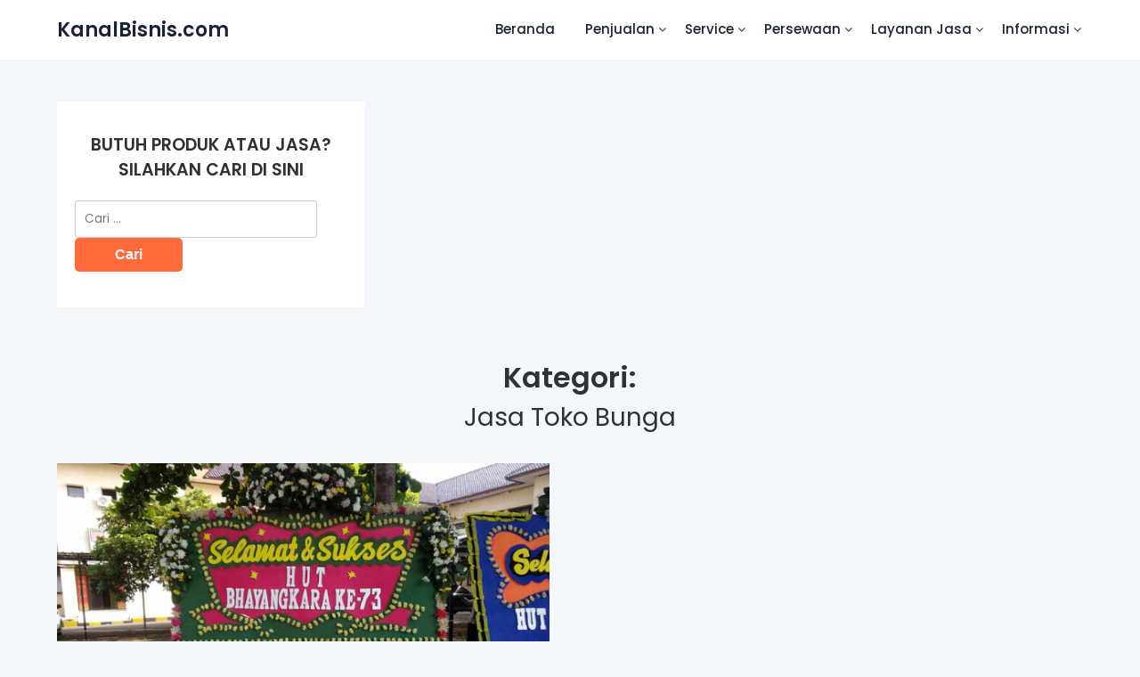

--- FILE ---
content_type: text/html; charset=UTF-8
request_url: https://kanalbisnis.com/category/jasa-toko-bunga/
body_size: 9777
content:
<!doctype html>
	<html lang="id">
	<head>
		<meta charset="UTF-8">
		<meta name="viewport" content="width=device-width, initial-scale=1">
		<link rel="profile" href="http://gmpg.org/xfn/11">
		<meta name='robots' content='index, follow, max-image-preview:large, max-snippet:-1, max-video-preview:-1' />
	<style>img:is([sizes="auto" i], [sizes^="auto," i]) { contain-intrinsic-size: 3000px 1500px }</style>
	
	<!-- This site is optimized with the Yoast SEO plugin v26.6 - https://yoast.com/wordpress/plugins/seo/ -->
	<title>Jasa Toko Bunga Archives - KanalBisnis.com</title>
	<link rel="canonical" href="https://kanalbisnis.com/category/jasa-toko-bunga/" />
	<meta property="og:locale" content="id_ID" />
	<meta property="og:type" content="article" />
	<meta property="og:title" content="Jasa Toko Bunga Archives - KanalBisnis.com" />
	<meta property="og:url" content="https://kanalbisnis.com/category/jasa-toko-bunga/" />
	<meta property="og:site_name" content="KanalBisnis.com" />
	<meta name="twitter:card" content="summary_large_image" />
	<script type="application/ld+json" class="yoast-schema-graph">{"@context":"https://schema.org","@graph":[{"@type":"CollectionPage","@id":"https://kanalbisnis.com/category/jasa-toko-bunga/","url":"https://kanalbisnis.com/category/jasa-toko-bunga/","name":"Jasa Toko Bunga Archives - KanalBisnis.com","isPartOf":{"@id":"https://kanalbisnis.com/#website"},"primaryImageOfPage":{"@id":"https://kanalbisnis.com/category/jasa-toko-bunga/#primaryimage"},"image":{"@id":"https://kanalbisnis.com/category/jasa-toko-bunga/#primaryimage"},"thumbnailUrl":"https://kanalbisnis.com/wp-content/uploads/2020/06/A-1.png","breadcrumb":{"@id":"https://kanalbisnis.com/category/jasa-toko-bunga/#breadcrumb"},"inLanguage":"id"},{"@type":"ImageObject","inLanguage":"id","@id":"https://kanalbisnis.com/category/jasa-toko-bunga/#primaryimage","url":"https://kanalbisnis.com/wp-content/uploads/2020/06/A-1.png","contentUrl":"https://kanalbisnis.com/wp-content/uploads/2020/06/A-1.png","width":600,"height":375},{"@type":"BreadcrumbList","@id":"https://kanalbisnis.com/category/jasa-toko-bunga/#breadcrumb","itemListElement":[{"@type":"ListItem","position":1,"name":"Home","item":"https://kanalbisnis.com/"},{"@type":"ListItem","position":2,"name":"Jasa Toko Bunga"}]},{"@type":"WebSite","@id":"https://kanalbisnis.com/#website","url":"https://kanalbisnis.com/","name":"KanalBisnis.com","description":"Media Promosi Produk, Usaha dan Jasa. Layanan Jasa Iklan Murah Terbaik. Tempat Pasang Iklan Online Terpercaya. Solusi Jitu Meningkatkan Penjualan Bisnis Anda","potentialAction":[{"@type":"SearchAction","target":{"@type":"EntryPoint","urlTemplate":"https://kanalbisnis.com/?s={search_term_string}"},"query-input":{"@type":"PropertyValueSpecification","valueRequired":true,"valueName":"search_term_string"}}],"inLanguage":"id"}]}</script>
	<!-- / Yoast SEO plugin. -->


<link rel='dns-prefetch' href='//fonts.googleapis.com' />
<link rel="alternate" type="application/rss+xml" title="KanalBisnis.com &raquo; Feed" href="https://kanalbisnis.com/feed/" />
<link rel="alternate" type="application/rss+xml" title="KanalBisnis.com &raquo; Umpan Komentar" href="https://kanalbisnis.com/comments/feed/" />
<link rel="alternate" type="application/rss+xml" title="KanalBisnis.com &raquo; Jasa Toko Bunga Umpan Kategori" href="https://kanalbisnis.com/category/jasa-toko-bunga/feed/" />
<script type="text/javascript">
/* <![CDATA[ */
window._wpemojiSettings = {"baseUrl":"https:\/\/s.w.org\/images\/core\/emoji\/15.0.3\/72x72\/","ext":".png","svgUrl":"https:\/\/s.w.org\/images\/core\/emoji\/15.0.3\/svg\/","svgExt":".svg","source":{"concatemoji":"https:\/\/kanalbisnis.com\/wp-includes\/js\/wp-emoji-release.min.js?ver=6.7.4"}};
/*! This file is auto-generated */
!function(i,n){var o,s,e;function c(e){try{var t={supportTests:e,timestamp:(new Date).valueOf()};sessionStorage.setItem(o,JSON.stringify(t))}catch(e){}}function p(e,t,n){e.clearRect(0,0,e.canvas.width,e.canvas.height),e.fillText(t,0,0);var t=new Uint32Array(e.getImageData(0,0,e.canvas.width,e.canvas.height).data),r=(e.clearRect(0,0,e.canvas.width,e.canvas.height),e.fillText(n,0,0),new Uint32Array(e.getImageData(0,0,e.canvas.width,e.canvas.height).data));return t.every(function(e,t){return e===r[t]})}function u(e,t,n){switch(t){case"flag":return n(e,"\ud83c\udff3\ufe0f\u200d\u26a7\ufe0f","\ud83c\udff3\ufe0f\u200b\u26a7\ufe0f")?!1:!n(e,"\ud83c\uddfa\ud83c\uddf3","\ud83c\uddfa\u200b\ud83c\uddf3")&&!n(e,"\ud83c\udff4\udb40\udc67\udb40\udc62\udb40\udc65\udb40\udc6e\udb40\udc67\udb40\udc7f","\ud83c\udff4\u200b\udb40\udc67\u200b\udb40\udc62\u200b\udb40\udc65\u200b\udb40\udc6e\u200b\udb40\udc67\u200b\udb40\udc7f");case"emoji":return!n(e,"\ud83d\udc26\u200d\u2b1b","\ud83d\udc26\u200b\u2b1b")}return!1}function f(e,t,n){var r="undefined"!=typeof WorkerGlobalScope&&self instanceof WorkerGlobalScope?new OffscreenCanvas(300,150):i.createElement("canvas"),a=r.getContext("2d",{willReadFrequently:!0}),o=(a.textBaseline="top",a.font="600 32px Arial",{});return e.forEach(function(e){o[e]=t(a,e,n)}),o}function t(e){var t=i.createElement("script");t.src=e,t.defer=!0,i.head.appendChild(t)}"undefined"!=typeof Promise&&(o="wpEmojiSettingsSupports",s=["flag","emoji"],n.supports={everything:!0,everythingExceptFlag:!0},e=new Promise(function(e){i.addEventListener("DOMContentLoaded",e,{once:!0})}),new Promise(function(t){var n=function(){try{var e=JSON.parse(sessionStorage.getItem(o));if("object"==typeof e&&"number"==typeof e.timestamp&&(new Date).valueOf()<e.timestamp+604800&&"object"==typeof e.supportTests)return e.supportTests}catch(e){}return null}();if(!n){if("undefined"!=typeof Worker&&"undefined"!=typeof OffscreenCanvas&&"undefined"!=typeof URL&&URL.createObjectURL&&"undefined"!=typeof Blob)try{var e="postMessage("+f.toString()+"("+[JSON.stringify(s),u.toString(),p.toString()].join(",")+"));",r=new Blob([e],{type:"text/javascript"}),a=new Worker(URL.createObjectURL(r),{name:"wpTestEmojiSupports"});return void(a.onmessage=function(e){c(n=e.data),a.terminate(),t(n)})}catch(e){}c(n=f(s,u,p))}t(n)}).then(function(e){for(var t in e)n.supports[t]=e[t],n.supports.everything=n.supports.everything&&n.supports[t],"flag"!==t&&(n.supports.everythingExceptFlag=n.supports.everythingExceptFlag&&n.supports[t]);n.supports.everythingExceptFlag=n.supports.everythingExceptFlag&&!n.supports.flag,n.DOMReady=!1,n.readyCallback=function(){n.DOMReady=!0}}).then(function(){return e}).then(function(){var e;n.supports.everything||(n.readyCallback(),(e=n.source||{}).concatemoji?t(e.concatemoji):e.wpemoji&&e.twemoji&&(t(e.twemoji),t(e.wpemoji)))}))}((window,document),window._wpemojiSettings);
/* ]]> */
</script>
<link rel='stylesheet' id='dashicons-css' href='https://kanalbisnis.com/wp-includes/css/dashicons.min.css?ver=6.7.4' type='text/css' media='all' />
<link rel='stylesheet' id='post-views-counter-frontend-css' href='https://kanalbisnis.com/wp-content/plugins/post-views-counter/css/frontend.css?ver=1.6.1' type='text/css' media='all' />
<style id='wp-emoji-styles-inline-css' type='text/css'>

	img.wp-smiley, img.emoji {
		display: inline !important;
		border: none !important;
		box-shadow: none !important;
		height: 1em !important;
		width: 1em !important;
		margin: 0 0.07em !important;
		vertical-align: -0.1em !important;
		background: none !important;
		padding: 0 !important;
	}
</style>
<link rel='stylesheet' id='wp-block-library-css' href='https://kanalbisnis.com/wp-includes/css/dist/block-library/style.min.css?ver=6.7.4' type='text/css' media='all' />
<style id='classic-theme-styles-inline-css' type='text/css'>
/*! This file is auto-generated */
.wp-block-button__link{color:#fff;background-color:#32373c;border-radius:9999px;box-shadow:none;text-decoration:none;padding:calc(.667em + 2px) calc(1.333em + 2px);font-size:1.125em}.wp-block-file__button{background:#32373c;color:#fff;text-decoration:none}
</style>
<style id='global-styles-inline-css' type='text/css'>
:root{--wp--preset--aspect-ratio--square: 1;--wp--preset--aspect-ratio--4-3: 4/3;--wp--preset--aspect-ratio--3-4: 3/4;--wp--preset--aspect-ratio--3-2: 3/2;--wp--preset--aspect-ratio--2-3: 2/3;--wp--preset--aspect-ratio--16-9: 16/9;--wp--preset--aspect-ratio--9-16: 9/16;--wp--preset--color--black: #000000;--wp--preset--color--cyan-bluish-gray: #abb8c3;--wp--preset--color--white: #ffffff;--wp--preset--color--pale-pink: #f78da7;--wp--preset--color--vivid-red: #cf2e2e;--wp--preset--color--luminous-vivid-orange: #ff6900;--wp--preset--color--luminous-vivid-amber: #fcb900;--wp--preset--color--light-green-cyan: #7bdcb5;--wp--preset--color--vivid-green-cyan: #00d084;--wp--preset--color--pale-cyan-blue: #8ed1fc;--wp--preset--color--vivid-cyan-blue: #0693e3;--wp--preset--color--vivid-purple: #9b51e0;--wp--preset--gradient--vivid-cyan-blue-to-vivid-purple: linear-gradient(135deg,rgba(6,147,227,1) 0%,rgb(155,81,224) 100%);--wp--preset--gradient--light-green-cyan-to-vivid-green-cyan: linear-gradient(135deg,rgb(122,220,180) 0%,rgb(0,208,130) 100%);--wp--preset--gradient--luminous-vivid-amber-to-luminous-vivid-orange: linear-gradient(135deg,rgba(252,185,0,1) 0%,rgba(255,105,0,1) 100%);--wp--preset--gradient--luminous-vivid-orange-to-vivid-red: linear-gradient(135deg,rgba(255,105,0,1) 0%,rgb(207,46,46) 100%);--wp--preset--gradient--very-light-gray-to-cyan-bluish-gray: linear-gradient(135deg,rgb(238,238,238) 0%,rgb(169,184,195) 100%);--wp--preset--gradient--cool-to-warm-spectrum: linear-gradient(135deg,rgb(74,234,220) 0%,rgb(151,120,209) 20%,rgb(207,42,186) 40%,rgb(238,44,130) 60%,rgb(251,105,98) 80%,rgb(254,248,76) 100%);--wp--preset--gradient--blush-light-purple: linear-gradient(135deg,rgb(255,206,236) 0%,rgb(152,150,240) 100%);--wp--preset--gradient--blush-bordeaux: linear-gradient(135deg,rgb(254,205,165) 0%,rgb(254,45,45) 50%,rgb(107,0,62) 100%);--wp--preset--gradient--luminous-dusk: linear-gradient(135deg,rgb(255,203,112) 0%,rgb(199,81,192) 50%,rgb(65,88,208) 100%);--wp--preset--gradient--pale-ocean: linear-gradient(135deg,rgb(255,245,203) 0%,rgb(182,227,212) 50%,rgb(51,167,181) 100%);--wp--preset--gradient--electric-grass: linear-gradient(135deg,rgb(202,248,128) 0%,rgb(113,206,126) 100%);--wp--preset--gradient--midnight: linear-gradient(135deg,rgb(2,3,129) 0%,rgb(40,116,252) 100%);--wp--preset--font-size--small: 13px;--wp--preset--font-size--medium: 20px;--wp--preset--font-size--large: 36px;--wp--preset--font-size--x-large: 42px;--wp--preset--spacing--20: 0.44rem;--wp--preset--spacing--30: 0.67rem;--wp--preset--spacing--40: 1rem;--wp--preset--spacing--50: 1.5rem;--wp--preset--spacing--60: 2.25rem;--wp--preset--spacing--70: 3.38rem;--wp--preset--spacing--80: 5.06rem;--wp--preset--shadow--natural: 6px 6px 9px rgba(0, 0, 0, 0.2);--wp--preset--shadow--deep: 12px 12px 50px rgba(0, 0, 0, 0.4);--wp--preset--shadow--sharp: 6px 6px 0px rgba(0, 0, 0, 0.2);--wp--preset--shadow--outlined: 6px 6px 0px -3px rgba(255, 255, 255, 1), 6px 6px rgba(0, 0, 0, 1);--wp--preset--shadow--crisp: 6px 6px 0px rgba(0, 0, 0, 1);}:where(.is-layout-flex){gap: 0.5em;}:where(.is-layout-grid){gap: 0.5em;}body .is-layout-flex{display: flex;}.is-layout-flex{flex-wrap: wrap;align-items: center;}.is-layout-flex > :is(*, div){margin: 0;}body .is-layout-grid{display: grid;}.is-layout-grid > :is(*, div){margin: 0;}:where(.wp-block-columns.is-layout-flex){gap: 2em;}:where(.wp-block-columns.is-layout-grid){gap: 2em;}:where(.wp-block-post-template.is-layout-flex){gap: 1.25em;}:where(.wp-block-post-template.is-layout-grid){gap: 1.25em;}.has-black-color{color: var(--wp--preset--color--black) !important;}.has-cyan-bluish-gray-color{color: var(--wp--preset--color--cyan-bluish-gray) !important;}.has-white-color{color: var(--wp--preset--color--white) !important;}.has-pale-pink-color{color: var(--wp--preset--color--pale-pink) !important;}.has-vivid-red-color{color: var(--wp--preset--color--vivid-red) !important;}.has-luminous-vivid-orange-color{color: var(--wp--preset--color--luminous-vivid-orange) !important;}.has-luminous-vivid-amber-color{color: var(--wp--preset--color--luminous-vivid-amber) !important;}.has-light-green-cyan-color{color: var(--wp--preset--color--light-green-cyan) !important;}.has-vivid-green-cyan-color{color: var(--wp--preset--color--vivid-green-cyan) !important;}.has-pale-cyan-blue-color{color: var(--wp--preset--color--pale-cyan-blue) !important;}.has-vivid-cyan-blue-color{color: var(--wp--preset--color--vivid-cyan-blue) !important;}.has-vivid-purple-color{color: var(--wp--preset--color--vivid-purple) !important;}.has-black-background-color{background-color: var(--wp--preset--color--black) !important;}.has-cyan-bluish-gray-background-color{background-color: var(--wp--preset--color--cyan-bluish-gray) !important;}.has-white-background-color{background-color: var(--wp--preset--color--white) !important;}.has-pale-pink-background-color{background-color: var(--wp--preset--color--pale-pink) !important;}.has-vivid-red-background-color{background-color: var(--wp--preset--color--vivid-red) !important;}.has-luminous-vivid-orange-background-color{background-color: var(--wp--preset--color--luminous-vivid-orange) !important;}.has-luminous-vivid-amber-background-color{background-color: var(--wp--preset--color--luminous-vivid-amber) !important;}.has-light-green-cyan-background-color{background-color: var(--wp--preset--color--light-green-cyan) !important;}.has-vivid-green-cyan-background-color{background-color: var(--wp--preset--color--vivid-green-cyan) !important;}.has-pale-cyan-blue-background-color{background-color: var(--wp--preset--color--pale-cyan-blue) !important;}.has-vivid-cyan-blue-background-color{background-color: var(--wp--preset--color--vivid-cyan-blue) !important;}.has-vivid-purple-background-color{background-color: var(--wp--preset--color--vivid-purple) !important;}.has-black-border-color{border-color: var(--wp--preset--color--black) !important;}.has-cyan-bluish-gray-border-color{border-color: var(--wp--preset--color--cyan-bluish-gray) !important;}.has-white-border-color{border-color: var(--wp--preset--color--white) !important;}.has-pale-pink-border-color{border-color: var(--wp--preset--color--pale-pink) !important;}.has-vivid-red-border-color{border-color: var(--wp--preset--color--vivid-red) !important;}.has-luminous-vivid-orange-border-color{border-color: var(--wp--preset--color--luminous-vivid-orange) !important;}.has-luminous-vivid-amber-border-color{border-color: var(--wp--preset--color--luminous-vivid-amber) !important;}.has-light-green-cyan-border-color{border-color: var(--wp--preset--color--light-green-cyan) !important;}.has-vivid-green-cyan-border-color{border-color: var(--wp--preset--color--vivid-green-cyan) !important;}.has-pale-cyan-blue-border-color{border-color: var(--wp--preset--color--pale-cyan-blue) !important;}.has-vivid-cyan-blue-border-color{border-color: var(--wp--preset--color--vivid-cyan-blue) !important;}.has-vivid-purple-border-color{border-color: var(--wp--preset--color--vivid-purple) !important;}.has-vivid-cyan-blue-to-vivid-purple-gradient-background{background: var(--wp--preset--gradient--vivid-cyan-blue-to-vivid-purple) !important;}.has-light-green-cyan-to-vivid-green-cyan-gradient-background{background: var(--wp--preset--gradient--light-green-cyan-to-vivid-green-cyan) !important;}.has-luminous-vivid-amber-to-luminous-vivid-orange-gradient-background{background: var(--wp--preset--gradient--luminous-vivid-amber-to-luminous-vivid-orange) !important;}.has-luminous-vivid-orange-to-vivid-red-gradient-background{background: var(--wp--preset--gradient--luminous-vivid-orange-to-vivid-red) !important;}.has-very-light-gray-to-cyan-bluish-gray-gradient-background{background: var(--wp--preset--gradient--very-light-gray-to-cyan-bluish-gray) !important;}.has-cool-to-warm-spectrum-gradient-background{background: var(--wp--preset--gradient--cool-to-warm-spectrum) !important;}.has-blush-light-purple-gradient-background{background: var(--wp--preset--gradient--blush-light-purple) !important;}.has-blush-bordeaux-gradient-background{background: var(--wp--preset--gradient--blush-bordeaux) !important;}.has-luminous-dusk-gradient-background{background: var(--wp--preset--gradient--luminous-dusk) !important;}.has-pale-ocean-gradient-background{background: var(--wp--preset--gradient--pale-ocean) !important;}.has-electric-grass-gradient-background{background: var(--wp--preset--gradient--electric-grass) !important;}.has-midnight-gradient-background{background: var(--wp--preset--gradient--midnight) !important;}.has-small-font-size{font-size: var(--wp--preset--font-size--small) !important;}.has-medium-font-size{font-size: var(--wp--preset--font-size--medium) !important;}.has-large-font-size{font-size: var(--wp--preset--font-size--large) !important;}.has-x-large-font-size{font-size: var(--wp--preset--font-size--x-large) !important;}
:where(.wp-block-post-template.is-layout-flex){gap: 1.25em;}:where(.wp-block-post-template.is-layout-grid){gap: 1.25em;}
:where(.wp-block-columns.is-layout-flex){gap: 2em;}:where(.wp-block-columns.is-layout-grid){gap: 2em;}
:root :where(.wp-block-pullquote){font-size: 1.5em;line-height: 1.6;}
</style>
<link rel='stylesheet' id='meet-metaslider-font-awesome-css' href='https://kanalbisnis.com/wp-content/themes/meet-metaslider/css/font-awesome.min.css?ver=6.7.4' type='text/css' media='all' />
<link rel='stylesheet' id='meet-metaslider-style-css' href='https://kanalbisnis.com/wp-content/themes/meet-metaslider/style.css?ver=6.7.4' type='text/css' media='all' />
<link rel='stylesheet' id='meet-metaslider-google-fonts-css' href='//fonts.googleapis.com/css?family=Poppins%3A400%2C500%2C600%2C+400i%2C+5009%2C+600i&#038;ver=6.7.4' type='text/css' media='all' />
<script type="text/javascript" src="https://kanalbisnis.com/wp-includes/js/jquery/jquery.min.js?ver=3.7.1" id="jquery-core-js"></script>
<script type="text/javascript" src="https://kanalbisnis.com/wp-includes/js/jquery/jquery-migrate.min.js?ver=3.4.1" id="jquery-migrate-js"></script>
<link rel="https://api.w.org/" href="https://kanalbisnis.com/wp-json/" /><link rel="alternate" title="JSON" type="application/json" href="https://kanalbisnis.com/wp-json/wp/v2/categories/254" /><link rel="EditURI" type="application/rsd+xml" title="RSD" href="https://kanalbisnis.com/xmlrpc.php?rsd" />
<meta name="generator" content="WordPress 6.7.4" />
<meta name="google-site-verification" content="_sp_Mmv8bQtoBX_EGeQX0y5feEaFnuOl7h2D8WEnlSM" /><link rel="shortcut icon" href="https://kanalbisnis.com/wp-content/plugins/multicons/images/favicon.ico" />

        <style type="text/css">

                      
                              

#secondary { background-color: ;}
.woocommerce-page, .woocommerce-page.archive, .woocommerce-page.single-product, .woocommerce-shop { background-color: ;}
a.cart-customlocation svg, a.cart-customlocation svg * { color: ; }
a.cart-customlocation span.cart-icon-number{ background: ; }
a.read-story{ color: ; }
a.read-story{ background: ; }
#secondary *{ border-color: ; }
body, .site, .swidgets-wrap h3, .post-data-text { background: ; }
.site-title a, .logofont, .site-description { color: ; }
.sheader { background-color:  !important; }
.main-navigation ul li a, .main-navigation ul li .sub-arrow, .super-menu .toggle-mobile-menu,.toggle-mobile-menu:before, .mobile-menu-active .smenu-hide { color: ; }
#smobile-menu.show .main-navigation ul ul.children.active, #smobile-menu.show .main-navigation ul ul.sub-menu.active, #smobile-menu.show .main-navigation ul li, .smenu-hide.toggle-mobile-menu.menu-toggle, #smobile-menu.show .main-navigation ul li, .primary-menu ul li ul.children li, .primary-menu ul li ul.sub-menu li, .primary-menu .pmenu, .super-menu { border-color: ; border-bottom-color: ; }
#secondary .widget h3, #secondary .widget h3 a, #secondary .widget h4, #secondary .widget h1, #secondary .widget h2, #secondary .widget h5, #secondary .widget h6, #secondary .widget h4 a { color: ; }
#secondary .widget-title:after{ background: ; }
#secondary .widget a, #secondary a, #secondary .widget li a , #secondary span.sub-arrow{ color: ; }
#secondary, #secondary .widget, #secondary .widget p, #secondary .widget li, .widget time.rpwe-time.published { color: ; }
#secondary .swidgets-wrap, #secondary .widget ul li, .featured-sidebar .search-field { border-color: ; }
.site-info, .footer-column-three input.search-submit, .footer-column-three p, .footer-column-three li, .footer-column-three td, .footer-column-three th, .footer-column-three caption { color: ; }
.footer-column-three h3, .footer-column-three h4, .footer-column-three h5, .footer-column-three h6, .footer-column-three h1, .footer-column-three h2, .footer-column-three h4, .footer-column-three h3 a { color: ; }
.site-footer a, .footer-column-three a, .footer-column-three li a, .footer-column-three .widget a, .footer-column-three .sub-arrow { color: ; }
.footer-column-three h3:after { background: ; }
.site-info, .widget ul li, .footer-column-three input.search-field, .footer-column-three input.search-submit { border-color: ; }
.site-footer { background-color: ; }
#goTop { background-color: ; }
#goTop:hover { background-color: ; }
.content-wrapper h2.entry-title a, .content-wrapper h2.entry-title a:hover, .content-wrapper h2.entry-title a:active, .content-wrapper h2.entry-title a:focus, .archive .page-header h1, .blogposts-list h2 a, .blogposts-list h2 a:hover, .blogposts-list h2 a:active, .search-results h1.page-title { color: ; }
.all-blog-articles .entry-meta, .all-blog-articles .entry-meta a, .all-blog-articles .blog-data-wrapper, .all-blog-articles .blog-data-wrapper a{ color: ; }
.blogposts-list p, .blogposts-list .entry-content { color: ; }
.page-numbers li a, .blogposts-list .blogpost-button { background: ; }
.page-numbers li a, .blogposts-list .blogpost-button, span.page-numbers.dots, .page-numbers.current, .page-numbers li a:hover { color: ; }
.archive .page-header h1, .search-results h1.page-title, .blogposts-list.fbox, span.page-numbers.dots, .page-numbers li a, .page-numbers.current { border-color: ; }
.blogposts-list .post-data-divider { background: ; }
.related-posts h4.entry-title a, .page .comments-area .comment-author, .page .comments-area .comment-author a, .page .comments-area .comments-title, .page .content-area h1, .page .content-area h2, .page .content-area h3, .page .content-area h4, .page .content-area h5, .page .content-area h6, .page .content-area th, .single  .comments-area .comment-author, .single .comments-area .comment-author a, .single .comments-area .comments-title, .single .content-area h1, .single .content-area h2, .single .content-area h3, .single .content-area h4, .single .content-area h5, .single .content-area h6, .single .content-area th, .search-no-results h1, .error404 h1 { color: ; }
.single .entry-meta, .single .entry-meta a, .single .blog-data-wrapper, .single .blog-data-wrapper a, .page .entry-meta, .page .entry-meta a, .page .blog-data-wrapper, .page .blog-data-wrapper a { color: ; }
.about-the-author-description, .page .content-area p, .page article, .page .content-area table, .page .content-area dd, .page .content-area dt, .page .content-area address, .page .content-area .entry-content, .page .content-area li, .page .content-area ol, .single .content-area p, .single article, .single .content-area table, .single .content-area dd, .single .content-area dt, .single .content-area address, .single .entry-content, .single .content-area li, .single .content-area ol, .search-no-results .page-content p { color: ; }
.single .entry-content a, .page .entry-content a, .comment-content a, .comments-area .reply a, .logged-in-as a, .comments-area .comment-respond a { color: ; }
#main .post-navigation .nav-links .nav-previous, #main .post-navigation .nav-links .nav-next, .related-posts a.read-more, .nav-next a, .nav-previous a, .comments-area p.form-submit input { background: ; }
.error404 .page-content p, .error404 input.search-submit, .search-no-results input.search-submit { color: ; }
.related-posts-headline h3, .category-and-tags, .page .comments-area, .page article.fbox, .page article tr, .page .comments-area ol.comment-list ol.children li, .page .comments-area ol.comment-list .comment, .single .comments-area, .single article.fbox, .single article tr, .comments-area ol.comment-list ol.children li, .comments-area ol.comment-list .comment, .error404 main#main, .error404 .search-form label, .search-no-results .search-form label, .error404 input.search-submit, .search-no-results input.search-submit, .error404 main#main, .search-no-results section.fbox.no-results.not-found, .related-posts-headline h3{ border-color: ; }
.single .post-data-divider, .page .post-data-divider { background: ; }
.related-posts a.read-more, .nav-next a, .nav-previous a, .single .comments-area p.form-submit input, .page .comments-area p.form-submit input { color: ; }
.bottom-header-wrapper { padding-top: px; }
.bottom-header-wrapper { padding-bottom: px; }
.bottom-header-wrapper { background: ; }
.bottom-header-wrapper *{ color: ; }
.header-widget a, .header-widget li a, .header-widget i.fa { color: ; }
.header-widget, .header-widget p, .header-widget li, .header-widget .textwidget { color: ; }
.header-widget .widget-title, .header-widget h1, .header-widget h3, .header-widget h2, .header-widget h4, .header-widget h5, .header-widget h6{ color: ; }
.header-widgets-three *, .header-widgets-three input { border-color: ; }
.bottom-header-title, .bottom-header-paragraph{ color: ; }
#secondary .widget-title-lines:after, #secondary .widget-title-lines:before { background: ; }
.header-button-wrap a{ background: ; }
.header-button-wrap a{ color: ; }
.header-widgets-three{ background: ; }
.top-nav-wrapper, .primary-menu .pmenu, .super-menu, #smobile-menu, .primary-menu ul li ul.children, .primary-menu ul li ul.sub-menu { background-color: ; }
#secondary .swidget { border-color: ; }
.archive article.fbox, .search-results article.fbox, .blog article.fbox { background: ; }
.related-posts, .about-the-author, .comments-area, .single article.fbox, .page article.fbox { background: ; }

.page-numbers.next:hover, .page-numbers.prev:hover, ul.page-numbers li span.current, .page-numbers li .page-numbers, .page-numbers li .page-numbers{ color: ; }
.page-numbers.next:hover, .page-numbers.prev:hover, ul.page-numbers li span.current, .page-numbers li .page-numbers, .page-numbers li a{ background: ; }
.page-numbers li .page-numbers{ border-color: ; }


</style>
<meta name="generator" content="Elementor 3.34.0; features: additional_custom_breakpoints; settings: css_print_method-external, google_font-enabled, font_display-auto">
			<style>
				.e-con.e-parent:nth-of-type(n+4):not(.e-lazyloaded):not(.e-no-lazyload),
				.e-con.e-parent:nth-of-type(n+4):not(.e-lazyloaded):not(.e-no-lazyload) * {
					background-image: none !important;
				}
				@media screen and (max-height: 1024px) {
					.e-con.e-parent:nth-of-type(n+3):not(.e-lazyloaded):not(.e-no-lazyload),
					.e-con.e-parent:nth-of-type(n+3):not(.e-lazyloaded):not(.e-no-lazyload) * {
						background-image: none !important;
					}
				}
				@media screen and (max-height: 640px) {
					.e-con.e-parent:nth-of-type(n+2):not(.e-lazyloaded):not(.e-no-lazyload),
					.e-con.e-parent:nth-of-type(n+2):not(.e-lazyloaded):not(.e-no-lazyload) * {
						background-image: none !important;
					}
				}
			</style>
				</head>

	<body class="archive category category-jasa-toko-bunga category-254 eio-default hfeed masthead-fixed elementor-default elementor-kit-8698">
				<a class="skip-link screen-reader-text" href="#content">Skip to content</a>

		<header id="masthead" class="sheader site-header clearfix">
			<nav id="primary-site-navigation" class="primary-menu main-navigation clearfix">

				<a href="#" id="pull" class="smenu-hide toggle-mobile-menu menu-toggle" aria-controls="secondary-menu" aria-expanded="false">Menu</a>
				<div class="top-nav-wrapper">
					<div class="content-wrap">
						<div class="header-content-container">
							<div class="logo-container"> 
																<a class="logofont site-title" href="https://kanalbisnis.com/" rel="home">KanalBisnis.com</a>
																							</div>
							<div class="center-main-menu">
																<div class="menu-menu-1-container"><ul id="primary-menu" class="pmenu"><li id="menu-item-23" class="menu-item menu-item-type-custom menu-item-object-custom menu-item-home menu-item-23"><a href="https://kanalbisnis.com/">Beranda</a></li>
<li id="menu-item-18699" class="menu-item menu-item-type-custom menu-item-object-custom menu-item-has-children menu-item-18699"><a href="#">Penjualan</a>
<ul class="sub-menu">
	<li id="menu-item-18724" class="menu-item menu-item-type-taxonomy menu-item-object-category menu-item-18724"><a href="https://kanalbisnis.com/category/jual-rumah/">Jual Rumah</a></li>
	<li id="menu-item-18704" class="menu-item menu-item-type-taxonomy menu-item-object-category menu-item-18704"><a href="https://kanalbisnis.com/category/jual-apartemen/">Jual Apartemen</a></li>
	<li id="menu-item-18705" class="menu-item menu-item-type-taxonomy menu-item-object-category menu-item-18705"><a href="https://kanalbisnis.com/category/jual-bangunan-komersial/">Jual Bangunan Komersial</a></li>
	<li id="menu-item-18725" class="menu-item menu-item-type-taxonomy menu-item-object-category menu-item-18725"><a href="https://kanalbisnis.com/category/jual-tanah/">Jual Tanah</a></li>
	<li id="menu-item-18707" class="menu-item menu-item-type-taxonomy menu-item-object-category menu-item-18707"><a href="https://kanalbisnis.com/category/jual-kayu-bangunan/">Jual Kayu Bangunan</a></li>
	<li id="menu-item-18708" class="menu-item menu-item-type-taxonomy menu-item-object-category menu-item-18708"><a href="https://kanalbisnis.com/category/jual-makanan/">Jual Makanan</a></li>
	<li id="menu-item-18709" class="menu-item menu-item-type-taxonomy menu-item-object-category menu-item-18709"><a href="https://kanalbisnis.com/category/jual-minuman/">Jual Minuman</a></li>
	<li id="menu-item-18710" class="menu-item menu-item-type-taxonomy menu-item-object-category menu-item-18710"><a href="https://kanalbisnis.com/category/jual-mobil-baru/">Jual Mobil Baru</a></li>
	<li id="menu-item-18712" class="menu-item menu-item-type-taxonomy menu-item-object-category menu-item-18712"><a href="https://kanalbisnis.com/category/jual-motor-baru/">Jual Motor Baru</a></li>
	<li id="menu-item-18711" class="menu-item menu-item-type-taxonomy menu-item-object-category menu-item-18711"><a href="https://kanalbisnis.com/category/jual-mobil-bekas/">Jual Mobil Bekas</a></li>
	<li id="menu-item-18715" class="menu-item menu-item-type-taxonomy menu-item-object-category menu-item-18715"><a href="https://kanalbisnis.com/category/jual-perlengkapan-mobil/">Jual Perlengkapan Mobil</a></li>
	<li id="menu-item-18713" class="menu-item menu-item-type-taxonomy menu-item-object-category menu-item-18713"><a href="https://kanalbisnis.com/category/jual-motor-bekas/">Jual Motor Bekas</a></li>
	<li id="menu-item-18716" class="menu-item menu-item-type-taxonomy menu-item-object-category menu-item-18716"><a href="https://kanalbisnis.com/category/jual-perlengkapan-motor/">Jual Perlengkapan Motor</a></li>
	<li id="menu-item-18706" class="menu-item menu-item-type-taxonomy menu-item-object-category menu-item-18706"><a href="https://kanalbisnis.com/category/jual-beli-barang-bekas/">Jual Beli Barang Bekas</a></li>
	<li id="menu-item-18714" class="menu-item menu-item-type-taxonomy menu-item-object-category menu-item-18714"><a href="https://kanalbisnis.com/category/jual-perlengkapan-industri/">Jual Perlengkapan Industri</a></li>
	<li id="menu-item-18718" class="menu-item menu-item-type-taxonomy menu-item-object-category menu-item-18718"><a href="https://kanalbisnis.com/category/jual-produk-kebersihan/">Jual Produk Kebersihan</a></li>
	<li id="menu-item-18719" class="menu-item menu-item-type-taxonomy menu-item-object-category menu-item-18719"><a href="https://kanalbisnis.com/category/jual-produk-kecantikan/">Jual Produk Kecantikan</a></li>
	<li id="menu-item-18720" class="menu-item menu-item-type-taxonomy menu-item-object-category menu-item-18720"><a href="https://kanalbisnis.com/category/jual-produk-kesehatan/">Jual Produk Kesehatan</a></li>
	<li id="menu-item-18717" class="menu-item menu-item-type-taxonomy menu-item-object-category menu-item-18717"><a href="https://kanalbisnis.com/category/jual-produk-digital/">Jual Produk Digital</a></li>
	<li id="menu-item-18722" class="menu-item menu-item-type-taxonomy menu-item-object-category menu-item-18722"><a href="https://kanalbisnis.com/category/jual-produk-pertanian/">Jual Produk Pertanian</a></li>
	<li id="menu-item-18723" class="menu-item menu-item-type-taxonomy menu-item-object-category menu-item-18723"><a href="https://kanalbisnis.com/category/jual-pupuk-tanaman/">Jual Pupuk Tanaman</a></li>
	<li id="menu-item-18721" class="menu-item menu-item-type-taxonomy menu-item-object-category menu-item-18721"><a href="https://kanalbisnis.com/category/jual-produk-makanan-hewan/">Jual Produk Makanan Hewan</a></li>
	<li id="menu-item-18726" class="menu-item menu-item-type-taxonomy menu-item-object-category menu-item-18726"><a href="https://kanalbisnis.com/category/jual-tanaman-penghijauan/">Jual Tanaman Penghijauan</a></li>
</ul>
</li>
<li id="menu-item-18700" class="menu-item menu-item-type-custom menu-item-object-custom menu-item-has-children menu-item-18700"><a href="#">Service</a>
<ul class="sub-menu">
	<li id="menu-item-18729" class="menu-item menu-item-type-taxonomy menu-item-object-category menu-item-18729"><a href="https://kanalbisnis.com/category/jasa-service-ac/">Jasa Service AC</a></li>
	<li id="menu-item-18730" class="menu-item menu-item-type-taxonomy menu-item-object-category menu-item-18730"><a href="https://kanalbisnis.com/category/jasa-service-hand-pallet/">Jasa Service Hand Pallet</a></li>
	<li id="menu-item-18731" class="menu-item menu-item-type-taxonomy menu-item-object-category menu-item-18731"><a href="https://kanalbisnis.com/category/jasa-service-kompor-gas/">Jasa Service Kompor Gas</a></li>
	<li id="menu-item-18732" class="menu-item menu-item-type-taxonomy menu-item-object-category menu-item-18732"><a href="https://kanalbisnis.com/category/jasa-service-kulkas/">Jasa Service Kulkas</a></li>
	<li id="menu-item-18733" class="menu-item menu-item-type-taxonomy menu-item-object-category menu-item-18733"><a href="https://kanalbisnis.com/category/jasa-service-mesin-cuci/">Jasa Service Mesin Cuci</a></li>
	<li id="menu-item-18735" class="menu-item menu-item-type-taxonomy menu-item-object-category menu-item-18735"><a href="https://kanalbisnis.com/category/jasa-service-pompa-air/">Jasa Service Pompa Air</a></li>
	<li id="menu-item-18736" class="menu-item menu-item-type-taxonomy menu-item-object-category menu-item-18736"><a href="https://kanalbisnis.com/category/jasa-service-water-chiller/">Jasa Service Water Chiller</a></li>
	<li id="menu-item-18737" class="menu-item menu-item-type-taxonomy menu-item-object-category menu-item-18737"><a href="https://kanalbisnis.com/category/jasa-service-water-heater/">Jasa Service Water Heater</a></li>
	<li id="menu-item-18734" class="menu-item menu-item-type-taxonomy menu-item-object-category menu-item-18734"><a href="https://kanalbisnis.com/category/jasa-service-otomotif/">Jasa Service Otomotif</a></li>
	<li id="menu-item-18782" class="menu-item menu-item-type-taxonomy menu-item-object-category menu-item-18782"><a href="https://kanalbisnis.com/category/jasa-service-sofa/">Jasa Service Sofa</a></li>
</ul>
</li>
<li id="menu-item-18701" class="menu-item menu-item-type-custom menu-item-object-custom menu-item-has-children menu-item-18701"><a href="#">Persewaan</a>
<ul class="sub-menu">
	<li id="menu-item-18746" class="menu-item menu-item-type-taxonomy menu-item-object-category menu-item-18746"><a href="https://kanalbisnis.com/category/sewa-mobil/">Sewa Mobil</a></li>
	<li id="menu-item-18744" class="menu-item menu-item-type-taxonomy menu-item-object-category menu-item-18744"><a href="https://kanalbisnis.com/category/sewa-alat-berat/">Sewa Alat Berat</a></li>
	<li id="menu-item-18745" class="menu-item menu-item-type-taxonomy menu-item-object-category menu-item-18745"><a href="https://kanalbisnis.com/category/sewa-kost-kostan/">Sewa Kost &#8211; Kostan</a></li>
	<li id="menu-item-18747" class="menu-item menu-item-type-taxonomy menu-item-object-category menu-item-18747"><a href="https://kanalbisnis.com/category/sewa-perlengkapan-pesta/">Sewa Perlengkapan Pesta</a></li>
	<li id="menu-item-18748" class="menu-item menu-item-type-taxonomy menu-item-object-category menu-item-18748"><a href="https://kanalbisnis.com/category/sewa-rumah-kantor/">Sewa Rumah Kantor</a></li>
</ul>
</li>
<li id="menu-item-18702" class="menu-item menu-item-type-custom menu-item-object-custom menu-item-has-children menu-item-18702"><a href="#">Layanan Jasa</a>
<ul class="sub-menu">
	<li id="menu-item-18761" class="menu-item menu-item-type-taxonomy menu-item-object-category menu-item-18761"><a href="https://kanalbisnis.com/category/jasa-bangunan/">Jasa Bangunan</a></li>
	<li id="menu-item-18760" class="menu-item menu-item-type-taxonomy menu-item-object-category menu-item-18760"><a href="https://kanalbisnis.com/category/jasa-aspal-jalan/">Jasa Aspal Jalan</a></li>
	<li id="menu-item-18762" class="menu-item menu-item-type-taxonomy menu-item-object-category menu-item-18762"><a href="https://kanalbisnis.com/category/jasa-bengkel-las/">Jasa Bengkel Las</a></li>
	<li id="menu-item-18763" class="menu-item menu-item-type-taxonomy menu-item-object-category menu-item-18763"><a href="https://kanalbisnis.com/category/jasa-buang-puing/">Jasa Buang Puing</a></li>
	<li id="menu-item-18764" class="menu-item menu-item-type-taxonomy menu-item-object-category menu-item-18764"><a href="https://kanalbisnis.com/category/jasa-catering-makanan/">Jasa Catering Makanan</a></li>
	<li id="menu-item-18765" class="menu-item menu-item-type-taxonomy menu-item-object-category menu-item-18765"><a href="https://kanalbisnis.com/category/jasa-instalasi-listrik/">Jasa Instalasi Listrik</a></li>
	<li id="menu-item-18767" class="menu-item menu-item-type-taxonomy menu-item-object-category menu-item-18767"><a href="https://kanalbisnis.com/category/jasa-keuangan/">Jasa Keuangan</a></li>
	<li id="menu-item-18766" class="menu-item menu-item-type-taxonomy menu-item-object-category menu-item-18766"><a href="https://kanalbisnis.com/category/jasa-interior-eksterior/">Jasa Interior Eksterior</a></li>
	<li id="menu-item-18768" class="menu-item menu-item-type-taxonomy menu-item-object-category menu-item-18768"><a href="https://kanalbisnis.com/category/jasa-kolam-renang/">Jasa Kolam Renang</a></li>
	<li id="menu-item-18772" class="menu-item menu-item-type-taxonomy menu-item-object-category menu-item-18772"><a href="https://kanalbisnis.com/category/jasa-pasang-internet/">Jasa Pasang Internet</a></li>
	<li id="menu-item-18769" class="menu-item menu-item-type-taxonomy menu-item-object-category menu-item-18769"><a href="https://kanalbisnis.com/category/jasa-konsultan-bisnis/">Jasa Konsultan Bisnis</a></li>
	<li id="menu-item-18770" class="menu-item menu-item-type-taxonomy menu-item-object-category menu-item-18770"><a href="https://kanalbisnis.com/category/jasa-les-privat/">Jasa Les Privat</a></li>
	<li id="menu-item-18771" class="menu-item menu-item-type-taxonomy menu-item-object-category menu-item-18771"><a href="https://kanalbisnis.com/category/jasa-mebel-furniture/">Jasa Mebel Furniture</a></li>
	<li id="menu-item-18773" class="menu-item menu-item-type-taxonomy menu-item-object-category menu-item-18773"><a href="https://kanalbisnis.com/category/jasa-pembuatan-dokumen/">Jasa Pembuatan Dokumen</a></li>
	<li id="menu-item-18774" class="menu-item menu-item-type-taxonomy menu-item-object-category menu-item-18774"><a href="https://kanalbisnis.com/category/jasa-pembuatan-konveksi/">Jasa Pembuatan Konveksi</a></li>
	<li id="menu-item-18775" class="menu-item menu-item-type-taxonomy menu-item-object-category menu-item-18775"><a href="https://kanalbisnis.com/category/jasa-pembuatan-sumur/">Jasa Pembuatan Sumur</a></li>
	<li id="menu-item-18776" class="menu-item menu-item-type-taxonomy menu-item-object-category menu-item-18776"><a href="https://kanalbisnis.com/category/jasa-pengecoran-logam/">Jasa Pengecoran Logam</a></li>
	<li id="menu-item-18777" class="menu-item menu-item-type-taxonomy menu-item-object-category menu-item-18777"><a href="https://kanalbisnis.com/category/jasa-penginapan/">Jasa Penginapan</a></li>
	<li id="menu-item-18778" class="menu-item menu-item-type-taxonomy menu-item-object-category menu-item-18778"><a href="https://kanalbisnis.com/category/jasa-pengiriman/">Jasa Pengiriman</a></li>
	<li id="menu-item-18779" class="menu-item menu-item-type-taxonomy menu-item-object-category menu-item-18779"><a href="https://kanalbisnis.com/category/jasa-pengobatan/">Jasa Pengobatan</a></li>
</ul>
</li>
<li id="menu-item-18703" class="menu-item menu-item-type-custom menu-item-object-custom menu-item-has-children menu-item-18703"><a href="#">Informasi</a>
<ul class="sub-menu">
	<li id="menu-item-18739" class="menu-item menu-item-type-taxonomy menu-item-object-category menu-item-18739"><a href="https://kanalbisnis.com/category/info-lowongan-kerja/">Info Lowongan Kerja</a></li>
	<li id="menu-item-18741" class="menu-item menu-item-type-taxonomy menu-item-object-category menu-item-18741"><a href="https://kanalbisnis.com/category/info-peluang-bisnis/">Info Peluang Bisnis</a></li>
	<li id="menu-item-18742" class="menu-item menu-item-type-taxonomy menu-item-object-category menu-item-18742"><a href="https://kanalbisnis.com/category/info-pendidikan/">Info Pendidikan</a></li>
	<li id="menu-item-18738" class="menu-item menu-item-type-taxonomy menu-item-object-category menu-item-18738"><a href="https://kanalbisnis.com/category/info-hiburan/">Info Hiburan</a></li>
	<li id="menu-item-18740" class="menu-item menu-item-type-taxonomy menu-item-object-category menu-item-18740"><a href="https://kanalbisnis.com/category/info-pasang-iklan/">Info Pasang Iklan</a></li>
</ul>
</li>
</ul></div>																			</div>
			</div>
		</div>
	</div>
</nav>

<div class="super-menu clearfix">
	<div class="super-menu-inner">
		<div class="header-content-container">
			<div class="mob-logo-wrap">
								<a class="logofont site-title" href="https://kanalbisnis.com/" rel="home">KanalBisnis.com</a>
											</div>



			<a href="#" id="pull" class="toggle-mobile-menu menu-toggle" aria-controls="secondary-menu" aria-expanded="false"></a>
		</div>
	</div>
</div>
<div id="mobile-menu-overlay"></div>
</header>


<div class="content-wrap">
	<!-- Upper widgets -->
	<div class="header-widgets-wrapper">
					<div class="header-widgets-three header-widgets-left">
				<section id="search-3" class="header-widget widget widget_search"><div class="swidget"><div class="sidebar-title-border"><h3 class="widget-title">BUTUH PRODUK ATAU JASA? SILAHKAN CARI DI SINI</h3></div></div><form role="search" method="get" class="search-form" action="https://kanalbisnis.com/">
				<label>
					<span class="screen-reader-text">Cari untuk:</span>
					<input type="search" class="search-field" placeholder="Cari &hellip;" value="" name="s" />
				</label>
				<input type="submit" class="search-submit" value="Cari" />
			</form></section>			</div>
		
		
			</div>
</div>


<div id="content" class="site-content clearfix">  <div class="content-wrap">

<div id="primary" class="featured-content content-area fullwidth-area-blog add-blog-to-sidebar">
		<main id="main">
				
					<header class="page-header search-results-header-wrapper">
						<h1 class="page-title">Kategori: <span>Jasa Toko Bunga</span></h1>					</header><!-- .page-header -->
			<div class="site-main all-blog-articles">

					
<article id="post-497" class="posts-entry fbox blogposts-list post-497 post type-post status-publish format-standard has-post-thumbnail hentry category-jasa-toko-bunga tag-seda-bunga-murah-lengkap tag-sedia-bunga-papan-murah tag-sedia-bunga-segala-keperluan tag-sedia-bunga-segar-murah tag-toko-bunga-murah-cianjur tag-toko-bunga-terbaik-di-cianjur">
			<div class="featured-img-box">
			<a href="https://kanalbisnis.com/toko-bunga-murah-terbaik-di-cianjur-jawa-barat/" class="featured-thumbnail" rel="bookmark">
				<img fetchpriority="high" width="600" height="375" src="https://kanalbisnis.com/wp-content/uploads/2020/06/A-1.png" class="attachment-meet-metaslider-slider size-meet-metaslider-slider wp-post-image" alt="" decoding="async" srcset="https://kanalbisnis.com/wp-content/uploads/2020/06/A-1.png 600w, https://kanalbisnis.com/wp-content/uploads/2020/06/A-1-300x188.png 300w" sizes="(max-width: 600px) 100vw, 600px" />			</a>
					<div class="content-wrapper">
				<header class="entry-header">
					<h2 class="entry-title"><a href="https://kanalbisnis.com/toko-bunga-murah-terbaik-di-cianjur-jawa-barat/" rel="bookmark">Toko Bunga Murah Terbaik di Cianjur | Toko Bunga Sedia Paket Bunga Lengkap | WA. 0856 2492 9692</a></h2>						<div class="entry-meta">
							<div class="blog-data-wrapper">
								<span class="post-author-wrapper">By admin on</span>
								<span class="posted-on"><a href="https://kanalbisnis.com/toko-bunga-murah-terbaik-di-cianjur-jawa-barat/" rel="bookmark"><time class="entry-date published" datetime="2020-06-17T12:26:35+07:00">17 Juni 2020</time><time class="updated" datetime="2024-03-02T14:14:16+07:00">2 Maret 2024</time></a></span><span class="byline"> </span>							</div>
						</div><!-- .entry-meta -->
										</header><!-- .entry-header -->

				<div class="entry-content">

										<p>Toko Bunga Murah Terbaik di Cianjur &#8211; QIARA FLORIST adalah Toko Bunga Murah Terpercaya di Cianjur &#8211; Jawa Barat yang menyedikan aneka bunga untuk segala keperluan dengan layanan cepat, profesional dan terpercaya. Semua paket produk yang ada di Qiara Florist bisa Anda dapatkan dengan harga yang terjangkau dengan kualitas produk yang berkualitas tinggi. Tersedia aneka&#8230;</p>
					
					
				</div>
								<a class="read-story" href="https://kanalbisnis.com/toko-bunga-murah-terbaik-di-cianjur-jawa-barat/">
				Continue reading			</a>
					</div>

		</div>
	
	</article><!-- #post-497 -->
<div class="text-center pag-wrapper"></div>	</div>
</main><!-- #main -->
</div><!-- #primary -->

</div>
</div><!-- #content -->




<footer id="colophon" class="site-footer clearfix">

	<div class="content-wrap">
		
			
			
		</div>

		<div class="site-info">
		    			&copy;2026 KanalBisnis.com							<!-- Delete below lines to remove copyright from footer -->
				<span class="footer-info-right">
					 | WordPress Theme by <a href="https://superbthemes.com/" rel="nofollow noopener"> Superb WordPress Themes</a>
				</span>
				<!-- Delete above lines to remove copyright from footer -->

					</div><!-- .site-info -->
	</div>

<a id="goTop" class="to-top" href="#" title="To Top">
      <i class="fa fa-angle-double-up"></i>
</a>


</footer><!-- #colophon -->


<div id="smobile-menu" class="mobile-only"></div>
<div id="mobile-menu-overlay"></div>

			<script>
				const lazyloadRunObserver = () => {
					const lazyloadBackgrounds = document.querySelectorAll( `.e-con.e-parent:not(.e-lazyloaded)` );
					const lazyloadBackgroundObserver = new IntersectionObserver( ( entries ) => {
						entries.forEach( ( entry ) => {
							if ( entry.isIntersecting ) {
								let lazyloadBackground = entry.target;
								if( lazyloadBackground ) {
									lazyloadBackground.classList.add( 'e-lazyloaded' );
								}
								lazyloadBackgroundObserver.unobserve( entry.target );
							}
						});
					}, { rootMargin: '200px 0px 200px 0px' } );
					lazyloadBackgrounds.forEach( ( lazyloadBackground ) => {
						lazyloadBackgroundObserver.observe( lazyloadBackground );
					} );
				};
				const events = [
					'DOMContentLoaded',
					'elementor/lazyload/observe',
				];
				events.forEach( ( event ) => {
					document.addEventListener( event, lazyloadRunObserver );
				} );
			</script>
			<script type="text/javascript" src="https://kanalbisnis.com/wp-content/themes/meet-metaslider/js/navigation.js?ver=20170823" id="meet-metaslider-navigation-js"></script>
<script type="text/javascript" src="https://kanalbisnis.com/wp-content/themes/meet-metaslider/js/skip-link-focus-fix.js?ver=20170823" id="meet-metaslider-skip-link-focus-fix-js"></script>
<script type="text/javascript" src="https://kanalbisnis.com/wp-content/themes/meet-metaslider/js/script.js?ver=20160720" id="meet-metaslider-script-js"></script>
<script type="text/javascript" src="https://kanalbisnis.com/wp-content/themes/meet-metaslider/js/accessibility.js?ver=20160720" id="meet-metaslider-accessibility-js"></script>
    <script>
      /(trident|msie)/i.test(navigator.userAgent)&&document.getElementById&&window.addEventListener&&window.addEventListener("hashchange",function(){var t,e=location.hash.substring(1);/^[A-z0-9_-]+$/.test(e)&&(t=document.getElementById(e))&&(/^(?:a|select|input|button|textarea)$/i.test(t.tagName)||(t.tabIndex=-1),t.focus())},!1);
  </script>
  </body>
</html>
